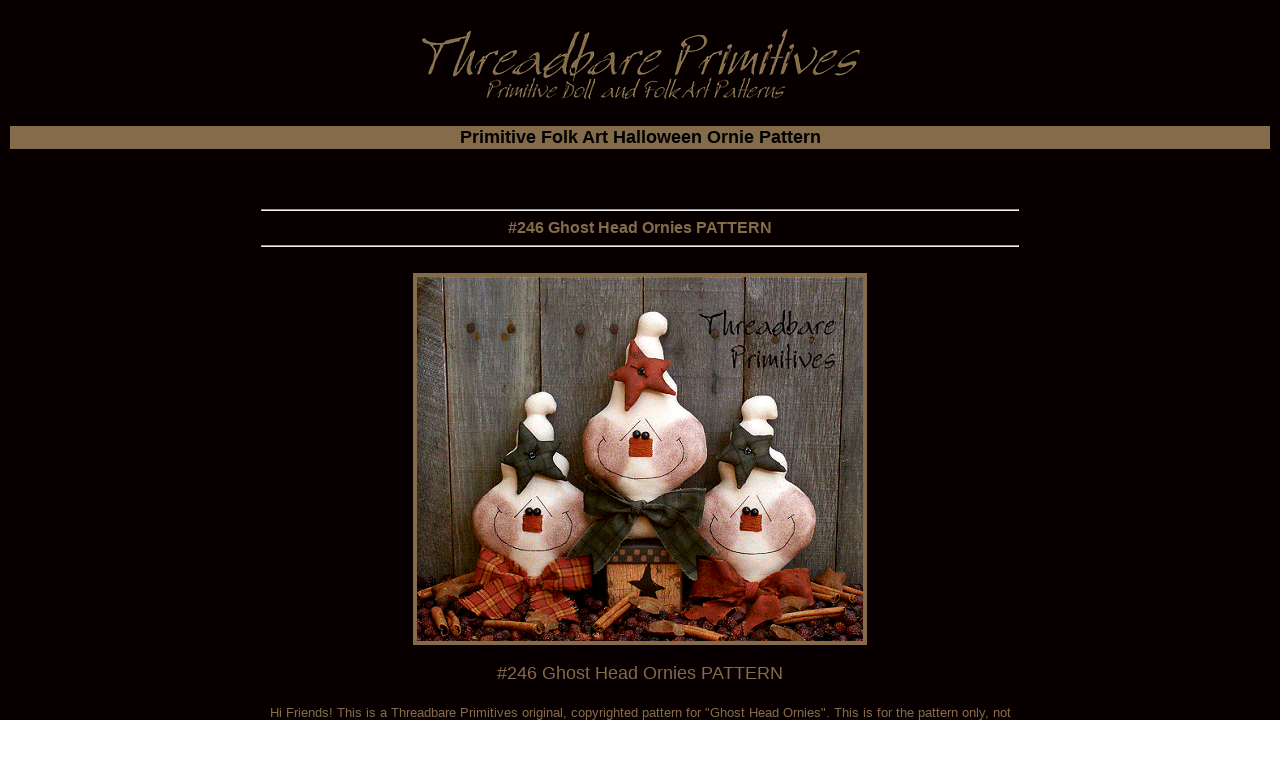

--- FILE ---
content_type: text/html
request_url: https://threadbareprimitives.com/246-ghost-head-ornies.html
body_size: 2584
content:
<html>

<head>
<META NAME="DESCRIPTION" CONTENT="Threadbare Primitives is your best source for
Doll Patterns of all kinds. We Specialize
in Doll Patterns like Raggedy Ann Doll Patterns,
Primitive Black Doll Patterns. We carry 
Primitive Folk Art and Craft Patterns for every
season. Spring Patterns, Summer Patterns, Fall Patterns,
Halloween Patterns, Winter Patterns, Christmas Patterns, and Primitive Santa Patterns.
We know you will find something you like in our
huge selection of Patterns.">
<META NAME="KEYWORDS" CONTENT="Doll Patterns,Primitive Doll Pattern,Primitive Pattern,Raggedy Ann Pattern,Doll Pattern,Primitive Black Doll Patterns,Fall Patterns, Christmas Pattern,Black Doll Pattern,Americana,Folk Art Pattern,Santa Pattern,Black Santa Pattern,Halloween Pattern,Craft Pattern,Primitive Craft Pattern,MakeDo,Ornies">
<Title>Primitive Folk Art Halloween Ornies</Title>
<style>
<!--
hr           { color: #846B4A }
a { font-family: 'Trebuchet MS', Arial, Helvetica; color: #846B4A ;
text-decoration: none; }
a:hover { font-family: 'Trebuchet MS', Arial, Helvetica; text-decoration:
underline ; }
BODY {
font-family : 'Trebuchet MS', Arial, sans-serif;
font-size : 100%;
color: #846B4A;
-->
</style>
</head>

<body background="img/brownbg.gif" link="#000000" vlink="#000000" bgcolor="#FFFFFF">


<!------------------------LEFT COLUMN START-------------------------------->




<!------------------------LEFT COLUMN END-------------------------------->


<TABLE BORDER="0" WIDTH="100%">


 &nbsp;&nbsp;<center><img border="0" src="img/tbplogo.gif"></center><BR>
	

                 <TD ALIGN="Center" bgcolor="#846B4A">

	<Font size="4" color=" #000000" Face="Arial" ><b>Primitive Folk Art Halloween Ornie Pattern</b></font>
		
		
		
		   		
			  
</TD>  
  </TR>

  
	
</TABLE>
</CENTER>
</DIV>
&nbsp;

<div align="center"><center>
<table border="0" cellpadding="7" cellspacing="0">

<tr>
<td align="center">&nbsp;</td>
</tr>
</table>
</center></div><div align="center"><center>
<table border="0" cellpadding="0" cellspacing="0" width="60%"
background="img/brownbg.gif"
bgcolor="#000000" bordercolor="#A08E6E" bordercolordark="#A08E6E"
bordercolorlight="#A08E6E">
<tr>
<td align="center" width="100%"
background="img/brownbg.gif"
bgcolor="#000000" bordercolor="#000000"
bordercolordark="#000000" bordercolorlight="#000000">
<!..............................NEXT PRODUCT.....................................>
<font color="#846B4A" size="3" face=" 'Trebuchet MS', Arial, sans-serif">
<HR><B>#246 Ghost Head Ornies PATTERN</B><HR><BR>

<CENTER>
<IMG SRC="img/smghostheads.gif" BORDER=4 Align=center HSPACE=20></A><BR><BR>
<font color="#846B4A" size="4" face=" 'Trebuchet MS', Arial, sans-serif">#246 Ghost Head Ornies PATTERN<BR><BR>
<font color="#846B4A" size="2" face=" 'Trebuchet MS', Arial, sans-serif">
Hi Friends! This is a Threadbare Primitives
original, copyrighted pattern for
"Ghost Head Ornies".
This is for the pattern only, not the
completed item. In this pattern you
will receive a color photo and detailed
instructions on how to make these
cute little ornies. They measure
9" x 4 3/4".  You will get all the
tips and tricks on how I achieve that
super "grungy" look. Shipping is FREE
with the purchase of this pattern. As
a matter of fact, no matter how many
of these patterns you purchase, shipping
is always FREE! (This is for patterns only!)
Please feel free to make these to sell on
ebay, your website, or craft shows, as
long as you give me credit as the designer.
Thanks for looking and check back often,
I will be adding new, prim, folkart
patterns every week. God Bless! <BR><BR>
 <HR>
<font color="#846B4A" size="5" face=" 'Trebuchet MS', Arial, sans-serif">
Paper Pattern Price  $9.99<BR>FREE SHIPPING!<BR><BR><font color="#846B4A" size="3" face=" 'Trebuchet MS', Arial, sans-serif">Paper Patterns are mailed out the next business day<BR>Monday through Friday via 1st Class Mail<BR>after  
receipt of Payment.
<form target="paypal" action="https://www.paypal.com/cgi-bin/webscr" method="post">
<input type="image" src="img/addtocart2.gif" border="0" name="submit" alt="Make payments with PayPal - it's fast, free and secure!">
<input type="hidden" name="add" value="1">
<input type="hidden" name="cmd" value="_cart">
<input type="hidden" name="business" value="tbpsales@gmail.com">
<input type="hidden" name="item_name" value="Ghost Head Ornies">
<input type="hidden" name="item_number" value="Pattern #246">
<input type="hidden" name="amount" value="9.99">
<input type="hidden" name="no_shipping" value="2">
<input type="hidden" name="return" value="https://threadbareprimitives.com">
<input type="hidden" name="cancel_return" value="https://threadbareprimitives.com">
<input type="hidden" name="currency_code" value="USD">
<input type="hidden" name="lc" value="US">
</form> <HR><BR>
<font color="#846B4A" size="5" face=" 'Trebuchet MS', Arial, sans-serif">
e-Pattern Price  $7.99<BR><BR><font color="#846B4A" size="3" face=" 'Trebuchet MS', Arial, sans-serif">
e-Patterns will be e-mailed to you 
in PDF format<BR>within 24 hours Monday through Friday after<BR> 
receipt of PayPal Payment.
<form target="paypal" action="https://www.paypal.com/cgi-bin/webscr" method="post">
<input type="image" src="img/addtocart2.gif" border="0" name="submit" alt="Make payments with PayPal - it's fast, free and secure!">
<input type="hidden" name="add" value="1">
<input type="hidden" name="cmd" value="_cart">
<input type="hidden" name="business" value="tbpsales@gmail.com">
<input type="hidden" name="item_name" value="Ghost Head Ornies">
<input type="hidden" name="item_number" value="e-Pattern #246">
<input type="hidden" name="amount" value="7.99">
<input type="hidden" name="no_shipping" value="2">
<input type="hidden" name="return" value="https://threadbareprimitives.com">
<input type="hidden" name="cancel_return" value="https://threadbareprimitives.com">
<input type="hidden" name="currency_code" value="USD">
<input type="hidden" name="lc" value="US">
</form>
<HR>
<BR><BR>
<form target="paypal" action="https://www.paypal.com/cgi-bin/webscr" method="post">
<input type="hidden" name="cmd" value="_cart">
<input type="hidden" name="business" value="tbpsales@gmail.com">
<input type="image" src="img/viewcart2.gif" border="0" name="submit" alt="Make payments with PayPal - it's fast, free and secure!">
<input type="hidden" name="display" value="1">
</form></P><BR>


<!..............................NEXT PRODUCT.....................................>

<font color="#846B4A" size="2"
face="Arial">

All Images are Property of Threadbare Primitives.
No Reproduction in Any Way Without Permission. Copyright will be Strictly Enforced. <br> Copyright 2005~2007 Threadbare Primitives
</td></tr></table>

           
<br>


<HR>

</body></html>



 